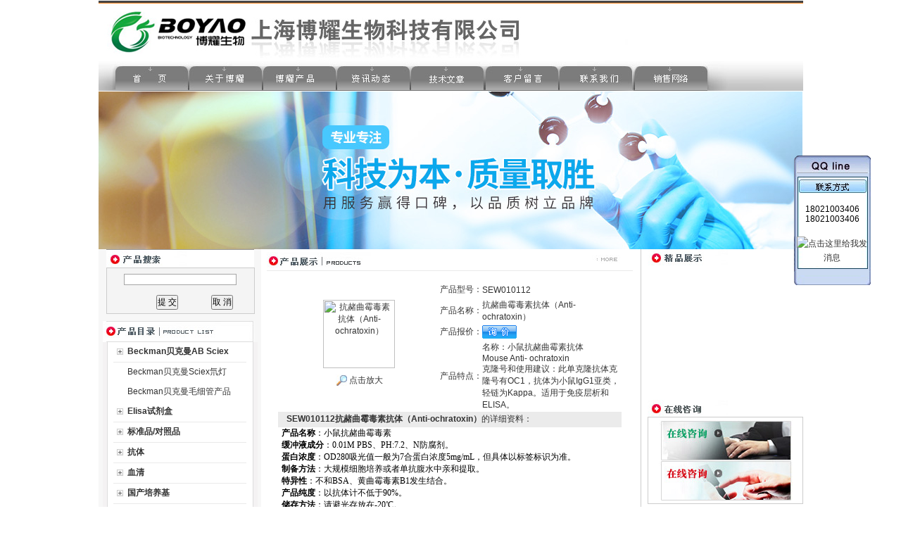

--- FILE ---
content_type: text/html; charset=utf-8
request_url: http://www.shbybio.com/shkbsw-Products-13093522/
body_size: 13964
content:

<html xmlns="http://www.w3.org/1999/xhtml">
<head>
<meta http-equiv="Content-Type" content="text/html; charset=utf-8" />
<TITLE>抗赭曲霉毒素抗体（Anti-ochratoxin）SEW010112-上海博耀生物科技有限公司</TITLE>
<META NAME="Keywords" CONTENT="抗赭曲霉毒素抗体（Anti-ochratoxin）">
<META NAME="Description" CONTENT="上海博耀生物科技有限公司所提供的SEW010112抗赭曲霉毒素抗体（Anti-ochratoxin）质量可靠、规格齐全,上海博耀生物科技有限公司不仅具有专业的技术水平,更有良好的售后服务和优质的解决方案,欢迎您来电咨询此产品具体参数及价格等详细信息！">

<link href="/skins/54298/css/style.css" rel="stylesheet" type="text/css" />
<script type="application/ld+json">
{
"@context": "https://ziyuan.baidu.com/contexts/cambrian.jsonld",
"@id": "http://www.shbybio.com/shkbsw-Products-13093522/",
"title": "抗赭曲霉毒素抗体（Anti-ochratoxin）SEW010112",
"pubDate": "2023-12-26T14:48:02",
"upDate": "2023-12-26T14:48:02"
    }</script>
<script type="text/javascript" src="/ajax/common.ashx"></script>
<script src="/ajax/NewPersonalStyle.Classes.SendMSG,NewPersonalStyle.ashx" type="text/javascript"></script>
<script type="text/javascript">
var viewNames = "";
var cookieArr = document.cookie.match(new RegExp("ViewNames" + "=[_0-9]*", "gi"));
if (cookieArr != null && cookieArr.length > 0) {
   var cookieVal = cookieArr[0].split("=");
    if (cookieVal[0] == "ViewNames") {
        viewNames = unescape(cookieVal[1]);
    }
}
if (viewNames == "") {
    var exp = new Date();
    exp.setTime(exp.getTime() + 7 * 24 * 60 * 60 * 1000);
    viewNames = new Date().valueOf() + "_" + Math.round(Math.random() * 1000 + 1000);
    document.cookie = "ViewNames" + "=" + escape(viewNames) + "; expires" + "=" + exp.toGMTString();
}
SendMSG.ToSaveViewLog("13093522", "ProductsInfo",viewNames, function() {});
</script>
<script language="javaScript" src="/js/JSChat.js"></script><script language="javaScript">function ChatBoxClickGXH() { DoChatBoxClickGXH('http://chat.gkzhan.com',64217) }</script><script>!window.jQuery && document.write('<script src="https://public.mtnets.com/Plugins/jQuery/2.2.4/jquery-2.2.4.min.js">'+'</scr'+'ipt>');</script><script type="text/javascript" src="http://chat.gkzhan.com/chat/KFCenterBox/54298"></script><script type="text/javascript" src="http://chat.gkzhan.com/chat/KFLeftBox/54298"></script><script>
(function(){
var bp = document.createElement('script');
var curProtocol = window.location.protocol.split(':')[0];
if (curProtocol === 'https') {
bp.src = 'https://zz.bdstatic.com/linksubmit/push.js';
}
else {
bp.src = 'http://push.zhanzhang.baidu.com/push.js';
}
var s = document.getElementsByTagName("script")[0];
s.parentNode.insertBefore(bp, s);
})();
</script>
</head>

<body>
<table width="1000" border="0" align="center" cellpadding="0" cellspacing="0">
  <tr>
    <td><img src="/skins/54298/images/top.jpg" width="1001" height="130" border="0" usemap="#Map" /></td>
  </tr>
</table>
<map name="Map" id="Map">
  <area shape="rect" coords="349,99,420,123" href="/news/" />
  <area shape="rect" coords="244,102,321,122" href="/products/" />
  <area shape="rect" coords="142,103,216,124" href="/aboutus/" />
  <area shape="rect" coords="35,100,106,123" href="/" />
  <area shape="rect" coords="461,96,527,122" href="/article/" />
  <area shape="rect" coords="566,98,638,123" href="/order/" />
  <area shape="rect" coords="676,101,743,124" href="/contact/" />
<area shape="rect" coords="780,103,840,119" href="/anther11/" />
</map>
<table width="1000" border="0" align="center" cellpadding="0" cellspacing="0">
  <tr>
    <td><img src="/skins/54298/images/ba.jpg" width="1000" height="224" border="0" ></td>
  </tr>
</table>
<script src="http://www.gkzhan.com/mystat.aspx?u=shkbsw"></script>
<SCRIPT language=javascript>
<!--
        var stmnLEFT = 880; 
        var stmnGAP1 = 220; 
        var stmnGAP2 = 100; 
        var stmnBASE = 150; 
        var stmnActivateSpeed = 200; 
        var stmnScrollSpeed = 1; 

        var stmnTimer;

        
        function ReadCookie(name)
        {
                var label = name + "=";
                var labelLen = label.length;
                var cLen = document.cookie.length;
                var i = 0;

                while (i < cLen) {
                        var j = i + labelLen;

                        if (document.cookie.substring(i, j) == label) {
                                var cEnd = document.cookie.indexOf(";", j);
                                if (cEnd == -1) cEnd = document.cookie.length;

                                return unescape(document.cookie.substring(j, cEnd));
                        }
        
                        i++;
                }

                return "";
        }

       
        function SaveCookie(name, value, expire)
        {
                var eDate = new Date();
                eDate.setDate(eDate.getDate() + expire);
                document.cookie = name + "=" + value + "; expires=" +  eDate.toGMTString()+ "; path=/";
        }

       
        function RefreshStaticMenu()
        {
                var stmnStartPoint, stmnEndPoint, stmnRefreshTimer;

                stmnStartPoint = parseInt(STATICMENU.style.top, 10);
                stmnEndPoint = document.body.scrollTop + stmnGAP2;
                if (stmnEndPoint < stmnGAP1) stmnEndPoint = stmnGAP1;

                stmnRefreshTimer = stmnActivateSpeed;

                if ( stmnStartPoint != stmnEndPoint ) {
                        stmnScrollAmount = Math.ceil( Math.abs( stmnEndPoint - stmnStartPoint ) / 15 );
                        STATICMENU.style.top = parseInt(STATICMENU.style.top, 10) + ( ( stmnEndPoint<stmnStartPoint ) ? -stmnScrollAmount : stmnScrollAmount );
                        stmnRefreshTimer = stmnScrollSpeed;
                }

                stmnTimer = setTimeout ("RefreshStaticMenu();", stmnRefreshTimer);
        }

      
        function ToggleAnimate()
        {
                if (ANIMATE.checked) { 
                        RefreshStaticMenu(); 
                        SaveCookie("ANIMATE", "true", 300); 
                }
                else { 
                        clearTimeout(stmnTimer); 
                        STATICMENU.style.top = stmnGAP1; 
                        SaveCookie("ANIMATE", "false", 300); 
                }
        }

        
        function InitializeStaticMenu()
        {
                if (ReadCookie("ANIMATE") == "false") { 
                        ANIMATE.checked = false; 
                        STATICMENU.style.top = document.body.scrollTop + stmnGAP1; 
                }
                else { 
                        ANIMATE.checked = true; 
                        STATICMENU.style.top = document.body.scrollTop + stmnBASE; 
                        RefreshStaticMenu(); 
                }

                STATICMENU.style.left = "88%"; 
        }
        
       
        ns = (document.layers)? true:false
        ie = (document.all)? true:false
        
        function show(id) 
        {
        if (ns) document.layers[id].visibility = "visible"
        else if (ie) document.all[id].style.visibility = "visible"
        }
        
        function hide(id) 
        {
        if (ns) document.layers[id].visibility = "hidden"
        else if (ie) document.all[id].style.visibility = "hidden"
        }
		 function closetable() 
        {
		document.getElementById("hiddendiv").style.display="none";
        }

-->
</SCRIPT>
<TABLE width="100%" border=0 cellPadding=0 cellSpacing=0>
  <TR>
    <TD vAlign=top width=65><!-------用户公告-------->
      <DIV id=STATICMENU 
style="Z-INDEX: 100; POSITION: absolute">


<table width="90" border="0" cellspacing="0" cellpadding="0">
  <tr>
    <td valign="top" style="background:url(/skins/54298/images/r1.gif);  background-repeat:no-repeat; width:112px; height:116px;"><table width="100%" border="0" align="center" cellpadding="0" cellspacing="0">
      <tr>
        <td height="70">&nbsp;</td>
      </tr>
      <tr>
        <td align="center" style="color:#000000">18021003406<br/>18021003406</td>
      </tr>
    </table></td>
  </tr>
  <tr>
    <td height="40" background="/skins/54298/images/r2.gif"><table width="90%" border="0" align="center" cellpadding="0" cellspacing="5">
      <td  height="25">
 		    <div align="center" style="line-height:20px;"><a target=blank href=tencent://message/?uin=1914109725&Site=&Menu=yes><img border="0" src="http://wpa.qq.com/pa?p=2:1914109725:47" alt="点击这里给我发消息" title="点击这里给我发消息"></a>
            
            </div></td>
 		  </tr>
	   
     
    </table></td>
  </tr>
  <tr>
    <td><img src="/skins/54298/images/r3.gif" width="112" height="32"></td>
  </tr>
</table>




<map name="Map"><area shape="rect" coords="80,5,103,25" href="#"onclick="closetable();" title="关闭"></map>

	  <INPUT id=ANIMATE onclick=ToggleAnimate(); type=hidden>
      <SCRIPT language=javascript>InitializeStaticMenu();</SCRIPT>
</DIV></TD></TR></TBODY></TABLE>

<table width="1000" border="0" align="center" cellpadding="0" cellspacing="0">
  <tr>
    <td width="237" valign="top" bgcolor="#F7F7F7"><table width="210" border="0" align="center" cellpadding="0" cellspacing="0" bgcolor="#FFFFFF" style="margin-bottom:10px;">
  <tr>
    <td height="1" bgcolor="#999999"></td>
  </tr>
  <tr>
    <td height="25" valign="middle"><img src="/skins/54298/images/search1.jpg" width="114" height="23" /></td>
  </tr>
  <tr>
    <td height="50" bgcolor="f4f4f4"  style="border:1px #ccc solid;"><table width="94%" border="0" align="center" cellpadding="0" cellspacing="0" bgcolor="#F4F4F4">
      <form action="/products.html" method="post" name="form1" id="form1" onsubmit="return checkform(form1)">
        <tr>
          <td height="8"></td>
        </tr>
        <tr>
          <td><div align="center">
            <input name="keyword" type="text" class="sou"  size="24" value="" />
          </div></td>
        </tr>
        <tr>
          <td height="40" valign="bottom"><table width="80%" border="0" align="right" cellpadding="0" cellspacing="0">
            <tr align="center">
              <td height="30"><input type="submit" name="Submit" value="提 交" /></td>
              <td><input type="reset" name="Submit2" value="取 消" /></td>
            </tr>
          </table></td>
        </tr>
      </form>
    </table></td>
  </tr>
  <tr>
    <td height="1" bgcolor="#F4F2F3"></td>
  </tr>
</table>
<table width="220" border="0" align="center" cellpadding="0" cellspacing="0">
  <tr>
    <td height="25" valign="middle" bgcolor="#F7F7F7"><img src="/skins/54298/images/pr.jpg" width="215" height="30" /></td>
  </tr>
  <tr>
    <td height="50" valign="top" bgcolor="#F4F2F3" ><table width="208" border="0" align="center" cellpadding="0" cellspacing="0" class="border1" style="border-top:none;">
      <tr>
        <td bgcolor="#FFFFFF" style=" padding-bottom:15px;">
              <table width="189" border="0" align="center" cellpadding="0" cellspacing="0" class="tablebottom_solid" >
                <tr>
                  <td width="20" height="28"><div align="center"><img src="/skins/54298/images/icon2.jpg"  /></div></td>
                  <td><a href="/shkbsw-ParentList-674416/" title="Beckman贝克曼AB Sciex" target="_blank" class="black" onmouseover="showsubmenu('Beckman贝克曼AB Sciex')"><strong>Beckman贝克曼AB Sciex</strong></a></td>
                </tr>
              </table>
          <div id="submenu_Beckman贝克曼AB Sciex" style="display:none">
                
                <table width="189" border="0" align="center" cellpadding="0" cellspacing="0">
                  <tr>
                    <td width="20" height="28">&nbsp;</td>
                    <td><a href="/shkbsw-SonList-1743929/" target="_blank" title="Beckman贝克曼Sciex氘灯"  class="black">Beckman贝克曼Sciex氘灯</a></td>
                  </tr>
                </table>
            
                <table width="189" border="0" align="center" cellpadding="0" cellspacing="0">
                  <tr>
                    <td width="20" height="28">&nbsp;</td>
                    <td><a href="/shkbsw-SonList-674417/" target="_blank" title="Beckman贝克曼毛细管产品"  class="black">Beckman贝克曼毛细管产品</a></td>
                  </tr>
                </table>
            
            </div>
          
              <table width="189" border="0" align="center" cellpadding="0" cellspacing="0" class="tablebottom_solid" >
                <tr>
                  <td width="20" height="28"><div align="center"><img src="/skins/54298/images/icon2.jpg"  /></div></td>
                  <td><a href="/shkbsw-ParentList-170568/" title="Elisa试剂盒" target="_blank" class="black" onmouseover="showsubmenu('Elisa试剂盒')"><strong>Elisa试剂盒</strong></a></td>
                </tr>
              </table>
          <div id="submenu_Elisa试剂盒" style="display:none">
                
                <table width="189" border="0" align="center" cellpadding="0" cellspacing="0">
                  <tr>
                    <td width="20" height="28">&nbsp;</td>
                    <td><a href="/shkbsw-SonList-244613/" target="_blank" title="国产大鼠elisa试剂盒"  class="black">国产大鼠elisa试剂盒</a></td>
                  </tr>
                </table>
            
                <table width="189" border="0" align="center" cellpadding="0" cellspacing="0">
                  <tr>
                    <td width="20" height="28">&nbsp;</td>
                    <td><a href="/shkbsw-SonList-170570/" target="_blank" title="人Elisa试剂盒"  class="black">人Elisa试剂盒</a></td>
                  </tr>
                </table>
            
                <table width="189" border="0" align="center" cellpadding="0" cellspacing="0">
                  <tr>
                    <td width="20" height="28">&nbsp;</td>
                    <td><a href="/shkbsw-SonList-170571/" target="_blank" title="小鼠Elisa试剂盒"  class="black">小鼠Elisa试剂盒</a></td>
                  </tr>
                </table>
            
                <table width="189" border="0" align="center" cellpadding="0" cellspacing="0">
                  <tr>
                    <td width="20" height="28">&nbsp;</td>
                    <td><a href="/shkbsw-SonList-170572/" target="_blank" title="大鼠Elisa试剂盒"  class="black">大鼠Elisa试剂盒</a></td>
                  </tr>
                </table>
            
                <table width="189" border="0" align="center" cellpadding="0" cellspacing="0">
                  <tr>
                    <td width="20" height="28">&nbsp;</td>
                    <td><a href="/shkbsw-SonList-170573/" target="_blank" title="兔Elisa试剂盒"  class="black">兔Elisa试剂盒</a></td>
                  </tr>
                </table>
            
                <table width="189" border="0" align="center" cellpadding="0" cellspacing="0">
                  <tr>
                    <td width="20" height="28">&nbsp;</td>
                    <td><a href="/shkbsw-SonList-170574/" target="_blank" title="猴Elisa试剂盒"  class="black">猴Elisa试剂盒</a></td>
                  </tr>
                </table>
            
                <table width="189" border="0" align="center" cellpadding="0" cellspacing="0">
                  <tr>
                    <td width="20" height="28">&nbsp;</td>
                    <td><a href="/shkbsw-SonList-170578/" target="_blank" title="犬Elisa试剂盒"  class="black">犬Elisa试剂盒</a></td>
                  </tr>
                </table>
            
                <table width="189" border="0" align="center" cellpadding="0" cellspacing="0">
                  <tr>
                    <td width="20" height="28">&nbsp;</td>
                    <td><a href="/shkbsw-SonList-170575/" target="_blank" title="猪Elisa试剂盒"  class="black">猪Elisa试剂盒</a></td>
                  </tr>
                </table>
            
                <table width="189" border="0" align="center" cellpadding="0" cellspacing="0">
                  <tr>
                    <td width="20" height="28">&nbsp;</td>
                    <td><a href="/shkbsw-SonList-170582/" target="_blank" title="其他Elisa试剂盒"  class="black">其他Elisa试剂盒</a></td>
                  </tr>
                </table>
            
            </div>
          
              <table width="189" border="0" align="center" cellpadding="0" cellspacing="0" class="tablebottom_solid" >
                <tr>
                  <td width="20" height="28"><div align="center"><img src="/skins/54298/images/icon2.jpg"  /></div></td>
                  <td><a href="/shkbsw-ParentList-170583/" title="标准品/对照品" target="_blank" class="black" onmouseover="showsubmenu('标准品/对照品')"><strong>标准品/对照品</strong></a></td>
                </tr>
              </table>
          <div id="submenu_标准品/对照品" style="display:none">
                
            </div>
          
              <table width="189" border="0" align="center" cellpadding="0" cellspacing="0" class="tablebottom_solid" >
                <tr>
                  <td width="20" height="28"><div align="center"><img src="/skins/54298/images/icon2.jpg"  /></div></td>
                  <td><a href="/shkbsw-ParentList-170584/" title="抗体" target="_blank" class="black" onmouseover="showsubmenu('抗体')"><strong>抗体</strong></a></td>
                </tr>
              </table>
          <div id="submenu_抗体" style="display:none">
                
                <table width="189" border="0" align="center" cellpadding="0" cellspacing="0">
                  <tr>
                    <td width="20" height="28">&nbsp;</td>
                    <td><a href="/shkbsw-SonList-1675982/" target="_blank" title="抗体抗原（可产业化）"  class="black">抗体抗原（可产业化）</a></td>
                  </tr>
                </table>
            
                <table width="189" border="0" align="center" cellpadding="0" cellspacing="0">
                  <tr>
                    <td width="20" height="28">&nbsp;</td>
                    <td><a href="/shkbsw-SonList-245668/" target="_blank" title="标记抗体"  class="black">标记抗体</a></td>
                  </tr>
                </table>
            
                <table width="189" border="0" align="center" cellpadding="0" cellspacing="0">
                  <tr>
                    <td width="20" height="28">&nbsp;</td>
                    <td><a href="/shkbsw-SonList-171219/" target="_blank" title="一抗"  class="black">一抗</a></td>
                  </tr>
                </table>
            
                <table width="189" border="0" align="center" cellpadding="0" cellspacing="0">
                  <tr>
                    <td width="20" height="28">&nbsp;</td>
                    <td><a href="/shkbsw-SonList-171220/" target="_blank" title="标记抗体（一抗）"  class="black">标记抗体（一抗）</a></td>
                  </tr>
                </table>
            
                <table width="189" border="0" align="center" cellpadding="0" cellspacing="0">
                  <tr>
                    <td width="20" height="28">&nbsp;</td>
                    <td><a href="/shkbsw-SonList-171221/" target="_blank" title="标记抗体（二抗）"  class="black">标记抗体（二抗）</a></td>
                  </tr>
                </table>
            
                <table width="189" border="0" align="center" cellpadding="0" cellspacing="0">
                  <tr>
                    <td width="20" height="28">&nbsp;</td>
                    <td><a href="/shkbsw-SonList-171259/" target="_blank" title="免疫球蛋白抗原"  class="black">免疫球蛋白抗原</a></td>
                  </tr>
                </table>
            
            </div>
          
              <table width="189" border="0" align="center" cellpadding="0" cellspacing="0" class="tablebottom_solid" >
                <tr>
                  <td width="20" height="28"><div align="center"><img src="/skins/54298/images/icon2.jpg"  /></div></td>
                  <td><a href="/shkbsw-ParentList-170585/" title="血清" target="_blank" class="black" onmouseover="showsubmenu('血清')"><strong>血清</strong></a></td>
                </tr>
              </table>
          <div id="submenu_血清" style="display:none">
                
                <table width="189" border="0" align="center" cellpadding="0" cellspacing="0">
                  <tr>
                    <td width="20" height="28">&nbsp;</td>
                    <td><a href="/shkbsw-SonList-244145/" target="_blank" title="Hyclone胎牛血清"  class="black">Hyclone胎牛血清</a></td>
                  </tr>
                </table>
            
                <table width="189" border="0" align="center" cellpadding="0" cellspacing="0">
                  <tr>
                    <td width="20" height="28">&nbsp;</td>
                    <td><a href="/shkbsw-SonList-244144/" target="_blank" title="Gibco胎牛血清"  class="black">Gibco胎牛血清</a></td>
                  </tr>
                </table>
            
                <table width="189" border="0" align="center" cellpadding="0" cellspacing="0">
                  <tr>
                    <td width="20" height="28">&nbsp;</td>
                    <td><a href="/shkbsw-SonList-171260/" target="_blank" title="免疫血清"  class="black">免疫血清</a></td>
                  </tr>
                </table>
            
            </div>
          
              <table width="189" border="0" align="center" cellpadding="0" cellspacing="0" class="tablebottom_solid" >
                <tr>
                  <td width="20" height="28"><div align="center"><img src="/skins/54298/images/icon2.jpg"  /></div></td>
                  <td><a href="/shkbsw-ParentList-170586/" title="国产培养基" target="_blank" class="black" onmouseover="showsubmenu('国产培养基')"><strong>国产培养基</strong></a></td>
                </tr>
              </table>
          <div id="submenu_国产培养基" style="display:none">
                
                <table width="189" border="0" align="center" cellpadding="0" cellspacing="0">
                  <tr>
                    <td width="20" height="28">&nbsp;</td>
                    <td><a href="/shkbsw-SonList-171402/" target="_blank" title="袋装颗粒培养基"  class="black">袋装颗粒培养基</a></td>
                  </tr>
                </table>
            
                <table width="189" border="0" align="center" cellpadding="0" cellspacing="0">
                  <tr>
                    <td width="20" height="28">&nbsp;</td>
                    <td><a href="/shkbsw-SonList-171404/" target="_blank" title="瓶装颗粒培养基"  class="black">瓶装颗粒培养基</a></td>
                  </tr>
                </table>
            
                <table width="189" border="0" align="center" cellpadding="0" cellspacing="0">
                  <tr>
                    <td width="20" height="28">&nbsp;</td>
                    <td><a href="/shkbsw-SonList-171407/" target="_blank" title="显色培养基"  class="black">显色培养基</a></td>
                  </tr>
                </table>
            
                <table width="189" border="0" align="center" cellpadding="0" cellspacing="0">
                  <tr>
                    <td width="20" height="28">&nbsp;</td>
                    <td><a href="/shkbsw-SonList-171408/" target="_blank" title="食品卫生检验培养基"  class="black">食品卫生检验培养基</a></td>
                  </tr>
                </table>
            
                <table width="189" border="0" align="center" cellpadding="0" cellspacing="0">
                  <tr>
                    <td width="20" height="28">&nbsp;</td>
                    <td><a href="/shkbsw-SonList-171409/" target="_blank" title="美国药典培养基"  class="black">美国药典培养基</a></td>
                  </tr>
                </table>
            
                <table width="189" border="0" align="center" cellpadding="0" cellspacing="0">
                  <tr>
                    <td width="20" height="28">&nbsp;</td>
                    <td><a href="/shkbsw-SonList-171410/" target="_blank" title="欧洲药典培养基"  class="black">欧洲药典培养基</a></td>
                  </tr>
                </table>
            
                <table width="189" border="0" align="center" cellpadding="0" cellspacing="0">
                  <tr>
                    <td width="20" height="28">&nbsp;</td>
                    <td><a href="/shkbsw-SonList-171411/" target="_blank" title="2010版中国药典培养基"  class="black">2010版中国药典培养基</a></td>
                  </tr>
                </table>
            
                <table width="189" border="0" align="center" cellpadding="0" cellspacing="0">
                  <tr>
                    <td width="20" height="28">&nbsp;</td>
                    <td><a href="/shkbsw-SonList-171412/" target="_blank" title="临床检验培养基"  class="black">临床检验培养基</a></td>
                  </tr>
                </table>
            
                <table width="189" border="0" align="center" cellpadding="0" cellspacing="0">
                  <tr>
                    <td width="20" height="28">&nbsp;</td>
                    <td><a href="/shkbsw-SonList-171413/" target="_blank" title="培养基原材料"  class="black">培养基原材料</a></td>
                  </tr>
                </table>
            
            </div>
          
              <table width="189" border="0" align="center" cellpadding="0" cellspacing="0" class="tablebottom_solid" >
                <tr>
                  <td width="20" height="28"><div align="center"><img src="/skins/54298/images/icon2.jpg"  /></div></td>
                  <td><a href="/shkbsw-ParentList-170587/" title="生物试剂" target="_blank" class="black" onmouseover="showsubmenu('生物试剂')"><strong>生物试剂</strong></a></td>
                </tr>
              </table>
          <div id="submenu_生物试剂" style="display:none">
                
                <table width="189" border="0" align="center" cellpadding="0" cellspacing="0">
                  <tr>
                    <td width="20" height="28">&nbsp;</td>
                    <td><a href="/shkbsw-SonList-170588/" target="_blank" title="氨基酸类"  class="black">氨基酸类</a></td>
                  </tr>
                </table>
            
                <table width="189" border="0" align="center" cellpadding="0" cellspacing="0">
                  <tr>
                    <td width="20" height="28">&nbsp;</td>
                    <td><a href="/shkbsw-SonList-170589/" target="_blank" title="酶类"  class="black">酶类</a></td>
                  </tr>
                </table>
            
                <table width="189" border="0" align="center" cellpadding="0" cellspacing="0">
                  <tr>
                    <td width="20" height="28">&nbsp;</td>
                    <td><a href="/shkbsw-SonList-170590/" target="_blank" title="蛋白质类"  class="black">蛋白质类</a></td>
                  </tr>
                </table>
            
                <table width="189" border="0" align="center" cellpadding="0" cellspacing="0">
                  <tr>
                    <td width="20" height="28">&nbsp;</td>
                    <td><a href="/shkbsw-SonList-170591/" target="_blank" title="抗生素类"  class="black">抗生素类</a></td>
                  </tr>
                </table>
            
                <table width="189" border="0" align="center" cellpadding="0" cellspacing="0">
                  <tr>
                    <td width="20" height="28">&nbsp;</td>
                    <td><a href="/shkbsw-SonList-170592/" target="_blank" title="色素类"  class="black">色素类</a></td>
                  </tr>
                </table>
            
                <table width="189" border="0" align="center" cellpadding="0" cellspacing="0">
                  <tr>
                    <td width="20" height="28">&nbsp;</td>
                    <td><a href="/shkbsw-SonList-170593/" target="_blank" title="植物激素及核酸类"  class="black">植物激素及核酸类</a></td>
                  </tr>
                </table>
            
                <table width="189" border="0" align="center" cellpadding="0" cellspacing="0">
                  <tr>
                    <td width="20" height="28">&nbsp;</td>
                    <td><a href="/shkbsw-SonList-170594/" target="_blank" title="碳水化合物类"  class="black">碳水化合物类</a></td>
                  </tr>
                </table>
            
                <table width="189" border="0" align="center" cellpadding="0" cellspacing="0">
                  <tr>
                    <td width="20" height="28">&nbsp;</td>
                    <td><a href="/shkbsw-SonList-170595/" target="_blank" title="维生素类"  class="black">维生素类</a></td>
                  </tr>
                </table>
            
                <table width="189" border="0" align="center" cellpadding="0" cellspacing="0">
                  <tr>
                    <td width="20" height="28">&nbsp;</td>
                    <td><a href="/shkbsw-SonList-170597/" target="_blank" title="表面活性剂"  class="black">表面活性剂</a></td>
                  </tr>
                </table>
            
                <table width="189" border="0" align="center" cellpadding="0" cellspacing="0">
                  <tr>
                    <td width="20" height="28">&nbsp;</td>
                    <td><a href="/shkbsw-SonList-170599/" target="_blank" title="培养基类"  class="black">培养基类</a></td>
                  </tr>
                </table>
            
                <table width="189" border="0" align="center" cellpadding="0" cellspacing="0">
                  <tr>
                    <td width="20" height="28">&nbsp;</td>
                    <td><a href="/shkbsw-SonList-170600/" target="_blank" title="测试盒类"  class="black">测试盒类</a></td>
                  </tr>
                </table>
            
                <table width="189" border="0" align="center" cellpadding="0" cellspacing="0">
                  <tr>
                    <td width="20" height="28">&nbsp;</td>
                    <td><a href="/shkbsw-SonList-170601/" target="_blank" title="抗体类"  class="black">抗体类</a></td>
                  </tr>
                </table>
            
                <table width="189" border="0" align="center" cellpadding="0" cellspacing="0">
                  <tr>
                    <td width="20" height="28">&nbsp;</td>
                    <td><a href="/shkbsw-SonList-170602/" target="_blank" title="其他生化试剂"  class="black">其他生化试剂</a></td>
                  </tr>
                </table>
            
                <table width="189" border="0" align="center" cellpadding="0" cellspacing="0">
                  <tr>
                    <td width="20" height="28">&nbsp;</td>
                    <td><a href="/shkbsw-SonList-185106/" target="_blank" title="蛇毒试剂"  class="black">蛇毒试剂</a></td>
                  </tr>
                </table>
            
            </div>
          
              <table width="189" border="0" align="center" cellpadding="0" cellspacing="0" class="tablebottom_solid" >
                <tr>
                  <td width="20" height="28"><div align="center"><img src="/skins/54298/images/icon2.jpg"  /></div></td>
                  <td><a href="/shkbsw-ParentList-245110/" title="进口品牌" target="_blank" class="black" onmouseover="showsubmenu('进口品牌')"><strong>进口品牌</strong></a></td>
                </tr>
              </table>
          <div id="submenu_进口品牌" style="display:none">
                
                <table width="189" border="0" align="center" cellpadding="0" cellspacing="0">
                  <tr>
                    <td width="20" height="28">&nbsp;</td>
                    <td><a href="/shkbsw-SonList-253352/" target="_blank" title="invitrogen"  class="black">invitrogen</a></td>
                  </tr>
                </table>
            
                <table width="189" border="0" align="center" cellpadding="0" cellspacing="0">
                  <tr>
                    <td width="20" height="28">&nbsp;</td>
                    <td><a href="/shkbsw-SonList-248044/" target="_blank" title="Cell Signal"  class="black">Cell Signal</a></td>
                  </tr>
                </table>
            
                <table width="189" border="0" align="center" cellpadding="0" cellspacing="0">
                  <tr>
                    <td width="20" height="28">&nbsp;</td>
                    <td><a href="/shkbsw-SonList-248043/" target="_blank" title="qiagen"  class="black">qiagen</a></td>
                  </tr>
                </table>
            
                <table width="189" border="0" align="center" cellpadding="0" cellspacing="0">
                  <tr>
                    <td width="20" height="28">&nbsp;</td>
                    <td><a href="/shkbsw-SonList-247585/" target="_blank" title="roche"  class="black">roche</a></td>
                  </tr>
                </table>
            
                <table width="189" border="0" align="center" cellpadding="0" cellspacing="0">
                  <tr>
                    <td width="20" height="28">&nbsp;</td>
                    <td><a href="/shkbsw-SonList-245123/" target="_blank" title="abcam"  class="black">abcam</a></td>
                  </tr>
                </table>
            
                <table width="189" border="0" align="center" cellpadding="0" cellspacing="0">
                  <tr>
                    <td width="20" height="28">&nbsp;</td>
                    <td><a href="/shkbsw-SonList-245111/" target="_blank" title="sigma"  class="black">sigma</a></td>
                  </tr>
                </table>
            
            </div>
          
              <table width="189" border="0" align="center" cellpadding="0" cellspacing="0" class="tablebottom_solid" >
                <tr>
                  <td width="20" height="28"><div align="center"><img src="/skins/54298/images/icon2.jpg"  /></div></td>
                  <td><a href="/shkbsw-ParentList-244143/" title="耗材" target="_blank" class="black" onmouseover="showsubmenu('耗材')"><strong>耗材</strong></a></td>
                </tr>
              </table>
          <div id="submenu_耗材" style="display:none">
                
                <table width="189" border="0" align="center" cellpadding="0" cellspacing="0">
                  <tr>
                    <td width="20" height="28">&nbsp;</td>
                    <td><a href="/shkbsw-SonList-244146/" target="_blank" title="Axygen耗材"  class="black">Axygen耗材</a></td>
                  </tr>
                </table>
            
            </div>
          
              <table width="189" border="0" align="center" cellpadding="0" cellspacing="0" class="tablebottom_solid" >
                <tr>
                  <td width="20" height="28"><div align="center"><img src="/skins/54298/images/icon2.jpg"  /></div></td>
                  <td><a href="/shkbsw-ParentList-241637/" title="蛋白/多肽" target="_blank" class="black" onmouseover="showsubmenu('蛋白/多肽')"><strong>蛋白/多肽</strong></a></td>
                </tr>
              </table>
          <div id="submenu_蛋白/多肽" style="display:none">
                
            </div>
          
              <table width="189" border="0" align="center" cellpadding="0" cellspacing="0" class="tablebottom_solid" >
                <tr>
                  <td width="20" height="28"><div align="center"><img src="/skins/54298/images/icon2.jpg"  /></div></td>
                  <td><a href="/shkbsw-ParentList-241483/" title="测试盒" target="_blank" class="black" onmouseover="showsubmenu('测试盒')"><strong>测试盒</strong></a></td>
                </tr>
              </table>
          <div id="submenu_测试盒" style="display:none">
                
            </div>
          
              <table width="189" border="0" align="center" cellpadding="0" cellspacing="0" class="tablebottom_solid" >
                <tr>
                  <td width="20" height="28"><div align="center"><img src="/skins/54298/images/icon2.jpg"  /></div></td>
                  <td><a href="/shkbsw-ParentList-241070/" title="细胞" target="_blank" class="black" onmouseover="showsubmenu('细胞')"><strong>细胞</strong></a></td>
                </tr>
              </table>
          <div id="submenu_细胞" style="display:none">
                
            </div>
          
              <table width="189" border="0" align="center" cellpadding="0" cellspacing="0" class="tablebottom_solid" >
                <tr>
                  <td width="20" height="28"><div align="center"><img src="/skins/54298/images/icon2.jpg"  /></div></td>
                  <td><a href="/shkbsw-ParentList-237975/" title="培养基" target="_blank" class="black" onmouseover="showsubmenu('培养基')"><strong>培养基</strong></a></td>
                </tr>
              </table>
          <div id="submenu_培养基" style="display:none">
                
                <table width="189" border="0" align="center" cellpadding="0" cellspacing="0">
                  <tr>
                    <td width="20" height="28">&nbsp;</td>
                    <td><a href="/shkbsw-SonList-238024/" target="_blank" title="军团菌检测培养基"  class="black">军团菌检测培养基</a></td>
                  </tr>
                </table>
            
                <table width="189" border="0" align="center" cellpadding="0" cellspacing="0">
                  <tr>
                    <td width="20" height="28">&nbsp;</td>
                    <td><a href="/shkbsw-SonList-238002/" target="_blank" title="欧洲药典培养基（EP标准）"  class="black">欧洲药典培养基（EP标准）</a></td>
                  </tr>
                </table>
            
                <table width="189" border="0" align="center" cellpadding="0" cellspacing="0">
                  <tr>
                    <td width="20" height="28">&nbsp;</td>
                    <td><a href="/shkbsw-SonList-238001/" target="_blank" title="2010年中国药典版"  class="black">2010年中国药典版</a></td>
                  </tr>
                </table>
            
                <table width="189" border="0" align="center" cellpadding="0" cellspacing="0">
                  <tr>
                    <td width="20" height="28">&nbsp;</td>
                    <td><a href="/shkbsw-SonList-238000/" target="_blank" title="阪崎肠杆菌检验培养基"  class="black">阪崎肠杆菌检验培养基</a></td>
                  </tr>
                </table>
            
                <table width="189" border="0" align="center" cellpadding="0" cellspacing="0">
                  <tr>
                    <td width="20" height="28">&nbsp;</td>
                    <td><a href="/shkbsw-SonList-237999/" target="_blank" title="产气荚膜梭菌、肉毒梭菌、厌氧菌检验培养基"  class="black">产气荚膜梭菌、肉毒梭菌、厌氧菌检验培养基</a></td>
                  </tr>
                </table>
            
                <table width="189" border="0" align="center" cellpadding="0" cellspacing="0">
                  <tr>
                    <td width="20" height="28">&nbsp;</td>
                    <td><a href="/shkbsw-SonList-237998/" target="_blank" title="大肠菌群、粪大肠菌群、大肠杆菌及肠杆菌科检测培养基"  class="black">大肠菌群、粪大肠菌群、大肠杆菌及肠杆菌科检测培养基</a></td>
                  </tr>
                </table>
            
                <table width="189" border="0" align="center" cellpadding="0" cellspacing="0">
                  <tr>
                    <td width="20" height="28">&nbsp;</td>
                    <td><a href="/shkbsw-SonList-237997/" target="_blank" title="动物细胞培养基"  class="black">动物细胞培养基</a></td>
                  </tr>
                </table>
            
                <table width="189" border="0" align="center" cellpadding="0" cellspacing="0">
                  <tr>
                    <td width="20" height="28">&nbsp;</td>
                    <td><a href="/shkbsw-SonList-237996/" target="_blank" title="罐头食品商业无菌检测培养基"  class="black">罐头食品商业无菌检测培养基</a></td>
                  </tr>
                </table>
            
                <table width="189" border="0" align="center" cellpadding="0" cellspacing="0">
                  <tr>
                    <td width="20" height="28">&nbsp;</td>
                    <td><a href="/shkbsw-SonList-237995/" target="_blank" title="弧菌检测培养基"  class="black">弧菌检测培养基</a></td>
                  </tr>
                </table>
            
                <table width="189" border="0" align="center" cellpadding="0" cellspacing="0">
                  <tr>
                    <td width="20" height="28">&nbsp;</td>
                    <td><a href="/shkbsw-SonList-237994/" target="_blank" title="化妆品检测培养基"  class="black">化妆品检测培养基</a></td>
                  </tr>
                </table>
            
                <table width="189" border="0" align="center" cellpadding="0" cellspacing="0">
                  <tr>
                    <td width="20" height="28">&nbsp;</td>
                    <td><a href="/shkbsw-SonList-237993/" target="_blank" title="酵母、霉菌检测培养基"  class="black">酵母、霉菌检测培养基</a></td>
                  </tr>
                </table>
            
                <table width="189" border="0" align="center" cellpadding="0" cellspacing="0">
                  <tr>
                    <td width="20" height="28">&nbsp;</td>
                    <td><a href="/shkbsw-SonList-237990/" target="_blank" title="李斯特氏菌检测培养基"  class="black">李斯特氏菌检测培养基</a></td>
                  </tr>
                </table>
            
                <table width="189" border="0" align="center" cellpadding="0" cellspacing="0">
                  <tr>
                    <td width="20" height="28">&nbsp;</td>
                    <td><a href="/shkbsw-SonList-237989/" target="_blank" title="临床培养基"  class="black">临床培养基</a></td>
                  </tr>
                </table>
            
                <table width="189" border="0" align="center" cellpadding="0" cellspacing="0">
                  <tr>
                    <td width="20" height="28">&nbsp;</td>
                    <td><a href="/shkbsw-SonList-237988/" target="_blank" title="美国药典培养基（USP标准）"  class="black">美国药典培养基（USP标准）</a></td>
                  </tr>
                </table>
            
                <table width="189" border="0" align="center" cellpadding="0" cellspacing="0">
                  <tr>
                    <td width="20" height="28">&nbsp;</td>
                    <td><a href="/shkbsw-SonList-237987/" target="_blank" title="啤酒检验培养基"  class="black">啤酒检验培养基</a></td>
                  </tr>
                </table>
            
                <table width="189" border="0" align="center" cellpadding="0" cellspacing="0">
                  <tr>
                    <td width="20" height="28">&nbsp;</td>
                    <td><a href="/shkbsw-SonList-237986/" target="_blank" title="溶血性链球菌检测培养基"  class="black">溶血性链球菌检测培养基</a></td>
                  </tr>
                </table>
            
                <table width="189" border="0" align="center" cellpadding="0" cellspacing="0">
                  <tr>
                    <td width="20" height="28">&nbsp;</td>
                    <td><a href="/shkbsw-SonList-237985/" target="_blank" title="乳酸菌、双歧杆菌检测培养基"  class="black">乳酸菌、双歧杆菌检测培养基</a></td>
                  </tr>
                </table>
            
                <table width="189" border="0" align="center" cellpadding="0" cellspacing="0">
                  <tr>
                    <td width="20" height="28">&nbsp;</td>
                    <td><a href="/shkbsw-SonList-237984/" target="_blank" title="沙门氏菌、志贺氏菌检验培养基"  class="black">沙门氏菌、志贺氏菌检验培养基</a></td>
                  </tr>
                </table>
            
                <table width="189" border="0" align="center" cellpadding="0" cellspacing="0">
                  <tr>
                    <td width="20" height="28">&nbsp;</td>
                    <td><a href="/shkbsw-SonList-237983/" target="_blank" title="四环素检定、厌氧亚硫酸盐还原杆菌检测培养基"  class="black">四环素检定、厌氧亚硫酸盐还原杆菌检测培养基</a></td>
                  </tr>
                </table>
            
                <table width="189" border="0" align="center" cellpadding="0" cellspacing="0">
                  <tr>
                    <td width="20" height="28">&nbsp;</td>
                    <td><a href="/shkbsw-SonList-237982/" target="_blank" title="饲料微生物检测培养基"  class="black">饲料微生物检测培养基</a></td>
                  </tr>
                </table>
            
                <table width="189" border="0" align="center" cellpadding="0" cellspacing="0">
                  <tr>
                    <td width="20" height="28">&nbsp;</td>
                    <td><a href="/shkbsw-SonList-237981/" target="_blank" title="弯曲杆菌检验培养基"  class="black">弯曲杆菌检验培养基</a></td>
                  </tr>
                </table>
            
                <table width="189" border="0" align="center" cellpadding="0" cellspacing="0">
                  <tr>
                    <td width="20" height="28">&nbsp;</td>
                    <td><a href="/shkbsw-SonList-237980/" target="_blank" title="维生素检测培养基"  class="black">维生素检测培养基</a></td>
                  </tr>
                </table>
            
                <table width="189" border="0" align="center" cellpadding="0" cellspacing="0">
                  <tr>
                    <td width="20" height="28">&nbsp;</td>
                    <td><a href="/shkbsw-SonList-237979/" target="_blank" title="无菌检验培养基"  class="black">无菌检验培养基</a></td>
                  </tr>
                </table>
            
                <table width="189" border="0" align="center" cellpadding="0" cellspacing="0">
                  <tr>
                    <td width="20" height="28">&nbsp;</td>
                    <td><a href="/shkbsw-SonList-237978/" target="_blank" title="细菌总数检测，增菌培养基"  class="black">细菌总数检测，增菌培养基</a></td>
                  </tr>
                </table>
            
                <table width="189" border="0" align="center" cellpadding="0" cellspacing="0">
                  <tr>
                    <td width="20" height="28">&nbsp;</td>
                    <td><a href="/shkbsw-SonList-237977/" target="_blank" title="小肠结肠炎耶尔森氏菌检验培养基"  class="black">小肠结肠炎耶尔森氏菌检验培养基</a></td>
                  </tr>
                </table>
            
                <table width="189" border="0" align="center" cellpadding="0" cellspacing="0">
                  <tr>
                    <td width="20" height="28">&nbsp;</td>
                    <td><a href="/shkbsw-SonList-237976/" target="_blank" title="药品、生物制品检测培养基"  class="black">药品、生物制品检测培养基</a></td>
                  </tr>
                </table>
            
            </div>
          
              <table width="189" border="0" align="center" cellpadding="0" cellspacing="0" class="tablebottom_solid" >
                <tr>
                  <td width="20" height="28"><div align="center"><img src="/skins/54298/images/icon2.jpg"  /></div></td>
                  <td><a href="/shkbsw-ParentList-206568/" title="分子生物学试剂" target="_blank" class="black" onmouseover="showsubmenu('分子生物学试剂')"><strong>分子生物学试剂</strong></a></td>
                </tr>
              </table>
          <div id="submenu_分子生物学试剂" style="display:none">
                
            </div>
          
              <table width="189" border="0" align="center" cellpadding="0" cellspacing="0" class="tablebottom_solid" >
                <tr>
                  <td width="20" height="28"><div align="center"><img src="/skins/54298/images/icon2.jpg"  /></div></td>
                  <td><a href="/shkbsw-ParentList-191091/" title="蛇毒试剂" target="_blank" class="black" onmouseover="showsubmenu('蛇毒试剂')"><strong>蛇毒试剂</strong></a></td>
                </tr>
              </table>
          <div id="submenu_蛇毒试剂" style="display:none">
                
            </div>
          
              <table width="189" border="0" align="center" cellpadding="0" cellspacing="0" class="tablebottom_solid" >
                <tr>
                  <td width="20" height="28"><div align="center"><img src="/skins/54298/images/icon2.jpg"  /></div></td>
                  <td><a href="/shkbsw-ParentList-185082/" title="化学试剂" target="_blank" class="black" onmouseover="showsubmenu('化学试剂')"><strong>化学试剂</strong></a></td>
                </tr>
              </table>
          <div id="submenu_化学试剂" style="display:none">
                
                <table width="189" border="0" align="center" cellpadding="0" cellspacing="0">
                  <tr>
                    <td width="20" height="28">&nbsp;</td>
                    <td><a href="/shkbsw-SonList-185084/" target="_blank" title="缓冲液"  class="black">缓冲液</a></td>
                  </tr>
                </table>
            
                <table width="189" border="0" align="center" cellpadding="0" cellspacing="0">
                  <tr>
                    <td width="20" height="28">&nbsp;</td>
                    <td><a href="/shkbsw-SonList-185083/" target="_blank" title="标准滴定溶液"  class="black">标准滴定溶液</a></td>
                  </tr>
                </table>
            
            </div>
          
              <table width="189" border="0" align="center" cellpadding="0" cellspacing="0" class="tablebottom_solid" >
                <tr>
                  <td width="20" height="28"><div align="center"><img src="/skins/54298/images/icon2.jpg"  /></div></td>
                  <td><a href="/shkbsw-ParentList-183079/" title="invitrogen" target="_blank" class="black" onmouseover="showsubmenu('invitrogen')"><strong>invitrogen</strong></a></td>
                </tr>
              </table>
          <div id="submenu_invitrogen" style="display:none">
                
                <table width="189" border="0" align="center" cellpadding="0" cellspacing="0">
                  <tr>
                    <td width="20" height="28">&nbsp;</td>
                    <td><a href="/shkbsw-SonList-253289/" target="_blank" title="gibco"  class="black">gibco</a></td>
                  </tr>
                </table>
            
            </div>
          
              <table width="189" border="0" align="center" cellpadding="0" cellspacing="0" class="tablebottom_solid" >
                <tr>
                  <td width="20" height="28"><div align="center"><img src="/skins/54298/images/icon2.jpg"  /></div></td>
                  <td><a href="/shkbsw-ParentList-183040/" title="abcam抗体" target="_blank" class="black" onmouseover="showsubmenu('abcam抗体')"><strong>abcam抗体</strong></a></td>
                </tr>
              </table>
          <div id="submenu_abcam抗体" style="display:none">
                
            </div>
          
              <SCRIPT type=text/JavaScript>
var aaa = document.getElementsByTagName('div');
	var j =0;
	for(i=0;i<aaa.length;i++)
	{
		if(aaa[i].id.indexOf('submenu_')>-1 && j ==0 )		
		{
			aaa[i].style.display = '';
			break;
		}
	}	
function showsubmenu(sid)
{
	var aaa = document.getElementsByTagName('div');
	var j =0;
	for(i=0;i<aaa.length;i++)
	{
		if(aaa[i].id.indexOf('submenu_')>-1)			
			aaa[i].style.display = 'none';
	}	
	var bbb = document.getElementById("submenu_" + sid );
	bbb.style.display= '';
}
  </SCRIPT>
        </td>
      </tr>
    </table></td>
  </tr>
  <tr>
    <td height="1" bgcolor="#F4F2F3"></td>
  </tr>
</table>
<table width="220" border="0" align="center" cellpadding="0" cellspacing="0" class="margintop">
  <tr>
    <td height="25" valign="middle" bgcolor="#F7F7F7"><img src="/skins/54298/images/contact.jpg" width="215" height="30" /></td>
  </tr>
  <tr>
    <td height="50" valign="top" bgcolor="#F4F2F3" ><table width="208" border="0" align="center" cellpadding="0" cellspacing="0" class="border1" style="border-top:none;">
      <tr>
        <td height="265" bgcolor="#FFFFFF" style=" padding-bottom:15px; padding-left:10px;"><p style="line-height:25px">地　址：上海闵行区景联路439号,4幢A区410室<br />
          电　话：18021003406<br />
          手　机：18021003406<br />
          传　真：<br />
          联系人：王羽<br />
          邮　编：201108<br />
          网　址：<a href="http://www.shbybio.com" target="_blank">www.shbybio.com</a><br />
          E-mail：<a href="mailto:1914109725@qq.com">1914109725@qq.com</a></p>
          </td>
      </tr>
      <tr>
        <td align="center" valign="top" bgcolor="#FFFFFF" style=" padding-bottom:15px;"><img src="/skins/54298/images/tell.jpg" width="200" height="142"></td>
      </tr>
    </table></td>
  </tr>
  <tr>
    <td height="1" bgcolor="#F4F2F3"></td>
  </tr>
</table>
</td>
    <td width="10">&nbsp;</td>
    <td width="535" valign="top" style="border-right:solid 1px #ccc;"><table width="520" border="0" cellpadding="0" cellspacing="0">
        <tr>
          <td width="462" height="30" class="tablebottom_solid"><img src="/skins/54298/images/show.jpg" width="148" height="22" /></td>
          <td width="58" class="tablebottom_solid"><img src="/skins/54298/images/more.jpg" width="40" height="13" /></td>
        </tr>
        <tr>
          <td colspan="2"><table width="94%" border="0" align="center" cellpadding="0" cellspacing="0">
            <tr>
              <td>&nbsp;</td>
            </tr>
            <tr>
              <td valign="top"><table width="100%"  border="0" align="center" cellpadding="0" cellspacing="0">
                  <tr>
                    <td width="230" height="180" align="center" valign="middle"><table width="200" border="0" cellspacing="0" cellpadding="2">
                        <tr>
                          <td height="80" align="center" class="kuang"><img src="http://img53.gkzhan.com/gxhpic_20dcb60645/f4ab28128bc76c9f5ec1a95a8f322aa83751dd690c3bb9d50cc6bd3df6759eaa94c02440bee37395.jpg" width="102" height="97" alt="抗赭曲霉毒素抗体（Anti-ochratoxin）" /></td>
                        </tr>
                        <tr>
                          <td height="35" align="center"><a title="抗赭曲霉毒素抗体（Anti-ochratoxin）" href="http://img53.gkzhan.com/gxhpic_20dcb60645/f4ab28128bc76c9f5ec1a95a8f322aa83751dd690c3bb9d50cc6bd3df6759eaa94c02440bee37395.jpg" target="_blank"><img src="/skins/54298/images/big.jpg" width="16" height="16" border="0" /> 点击放大</a></td>
                        </tr>
                    </table></td>
                    <td valign="middle"><table width="100%"  border="0" cellpadding="5" cellspacing="0">
                        <tr>
                          <td width="60" height="26"><div align="center">产品型号：</div></td>
                          <td>SEW010112</td>
                        </tr>
                        <tr>
                          <td width="60" height="26"><div align="center">产品名称：</div></td>
                          <td>抗赭曲霉毒素抗体（Anti-ochratoxin）</td>
                        </tr>
                        <tr>
                          <td width="60" height="26"><div align="center">产品报价：</div></td>
                          <td><a href="#Order"><img src="/skins/54298/images/adie_14.gif" width="49" height="19" border="0" /></a></td>
                        </tr>
                        <tr>
                          <td width="60" height="100"><div align="center">产品特点：</div></td>
                          <td class="test12">名称：小鼠抗赭曲霉素抗体</br>Mouse Anti- ochratoxin</br>克隆号和使用建议：此单克隆抗体克隆号有OC1，抗体为小鼠IgG1亚类，轻链为Kappa。适用于免疫层析和ELISA。</td>
                        </tr>
                    </table></td>
                  </tr>
                </table>
                  <table width="100%"  border="0" align="center" cellpadding="0" cellspacing="0">
                    <tr>
                      <td width="12" bgcolor="#EBEBEB">&nbsp;</td>
                      <td height="22" bgcolor="#EBEBEB"><strong>SEW010112抗赭曲霉毒素抗体（Anti-ochratoxin）</strong>的详细资料：</td>
                    </tr>
                  </table>
                <table width="98%"  border="0" align="center" cellpadding="5" cellspacing="0">
                    <tr>
                      <td class="test12"><p><p style="box-sizing: border-box; margin-top: 0px; margin-bottom: 0px; padding: 0px; border: 0px; outline: 0px; max-width: 100%; color: rgb(51, 51, 51); font-family: " helvetica="" white-space:="" background:=""><span style="box-sizing: border-box; margin: 0px; padding: 0px; border: 0px; outline: 0px; font-family: 微软雅黑; letter-spacing: 0px;"><span style="box-sizing: border-box; margin: 0px; padding: 0px; border: 0px; outline: 0px;"></span></span></p><p style="white-space: normal; box-sizing: border-box; padding: 0px; border: 0px; outline: 0px; max-width: 100%; color: rgb(51, 51, 51); font-family: "Helvetica Neue", Helvetica, Arial, sans-serif; background-color: rgb(255, 255, 255);"><span style="box-sizing: border-box; margin: 0px; padding: 0px; font-weight: 700; border: 0px; outline: 0px;"><span style="box-sizing: border-box; margin: 0px; padding: 0px; border: 0px; outline: 0px; font-family: 微软雅黑; color: rgb(0, 0, 0); letter-spacing: 0px;"><span style="box-sizing: border-box; margin: 0px; padding: 0px; border: 0px; outline: 0px;">产品名称</span></span></span><span style="box-sizing: border-box; margin: 0px; padding: 0px; border: 0px; outline: 0px; font-family: 微软雅黑; color: rgb(0, 0, 0); letter-spacing: 0px;"><span style="box-sizing: border-box; margin: 0px; padding: 0px; border: 0px; outline: 0px;">：小鼠抗赭曲霉毒素</span></span></p><p style="white-space: normal; box-sizing: border-box; padding: 0px; border: 0px; outline: 0px; max-width: 100%; color: rgb(51, 51, 51); font-family: "Helvetica Neue", Helvetica, Arial, sans-serif; background-color: rgb(255, 255, 255);"><span style="box-sizing: border-box; margin: 0px; padding: 0px; font-weight: 700; border: 0px; outline: 0px;"><span style="box-sizing: border-box; margin: 0px; padding: 0px; border: 0px; outline: 0px; font-family: 微软雅黑; color: rgb(0, 0, 0); letter-spacing: 0px;"><span style="box-sizing: border-box; margin: 0px; padding: 0px; border: 0px; outline: 0px;">缓冲</span></span></span><span style="box-sizing: border-box; margin: 0px; padding: 0px; font-weight: 700; border: 0px; outline: 0px;"><span style="box-sizing: border-box; margin: 0px; padding: 0px; border: 0px; outline: 0px; font-family: 微软雅黑; color: rgb(0, 0, 0); letter-spacing: 0px;"><span style="box-sizing: border-box; margin: 0px; padding: 0px; border: 0px; outline: 0px;">液</span></span></span><span style="box-sizing: border-box; margin: 0px; padding: 0px; font-weight: 700; border: 0px; outline: 0px;"><span style="box-sizing: border-box; margin: 0px; padding: 0px; border: 0px; outline: 0px; font-family: 微软雅黑; color: rgb(0, 0, 0); letter-spacing: 0px;"><span style="box-sizing: border-box; margin: 0px; padding: 0px; border: 0px; outline: 0px;">成分</span></span></span><span style="box-sizing: border-box; margin: 0px; padding: 0px; border: 0px; outline: 0px; font-family: 微软雅黑; color: rgb(0, 0, 0); letter-spacing: 0px;"><span style="box-sizing: border-box; margin: 0px; padding: 0px; border: 0px; outline: 0px;">：</span><span style="box-sizing: border-box; margin: 0px; padding: 0px; border: 0px; outline: 0px;">0.01M&nbsp;PBS、PH:7.2、N防腐剂。</span></span></p><p style="white-space: normal; box-sizing: border-box; padding: 0px; border: 0px; outline: 0px; max-width: 100%; color: rgb(51, 51, 51); font-family: "Helvetica Neue", Helvetica, Arial, sans-serif; background-color: rgb(255, 255, 255);"><span style="box-sizing: border-box; margin: 0px; padding: 0px; font-weight: 700; border: 0px; outline: 0px;"><span style="box-sizing: border-box; margin: 0px; padding: 0px; border: 0px; outline: 0px; font-family: 微软雅黑; color: rgb(0, 0, 0); letter-spacing: 0px;"><span style="box-sizing: border-box; margin: 0px; padding: 0px; border: 0px; outline: 0px;">蛋白浓度</span></span></span><span style="box-sizing: border-box; margin: 0px; padding: 0px; border: 0px; outline: 0px; font-family: 微软雅黑; color: rgb(0, 0, 0); letter-spacing: 0px;"><span style="box-sizing: border-box; margin: 0px; padding: 0px; border: 0px; outline: 0px;">：</span><span style="box-sizing: border-box; margin: 0px; padding: 0px; border: 0px; outline: 0px;">OD280吸光值一般为7合蛋白浓度5</span></span><span style="box-sizing: border-box; margin: 0px; padding: 0px; border: 0px; outline: 0px; font-family: 微软雅黑; color: rgb(0, 0, 0); letter-spacing: 0px;"><span style="box-sizing: border-box; margin: 0px; padding: 0px; border: 0px; outline: 0px;">mg/mL</span></span><span style="box-sizing: border-box; margin: 0px; padding: 0px; border: 0px; outline: 0px; font-family: 微软雅黑; color: rgb(0, 0, 0); letter-spacing: 0px;"><span style="box-sizing: border-box; margin: 0px; padding: 0px; border: 0px; outline: 0px;">，但具体以标签标识为准。</span></span></p><p style="white-space: normal; box-sizing: border-box; padding: 0px; border: 0px; outline: 0px; max-width: 100%; color: rgb(51, 51, 51); font-family: "Helvetica Neue", Helvetica, Arial, sans-serif; background-color: rgb(255, 255, 255);"><span style="box-sizing: border-box; margin: 0px; padding: 0px; font-weight: 700; border: 0px; outline: 0px;"><span style="box-sizing: border-box; margin: 0px; padding: 0px; border: 0px; outline: 0px; font-family: 微软雅黑; color: rgb(0, 0, 0); letter-spacing: 0px;"><span style="box-sizing: border-box; margin: 0px; padding: 0px; border: 0px; outline: 0px;">制备方法</span></span></span><span style="box-sizing: border-box; margin: 0px; padding: 0px; border: 0px; outline: 0px; font-family: 微软雅黑; color: rgb(0, 0, 0); letter-spacing: 0px;"><span style="box-sizing: border-box; margin: 0px; padding: 0px; border: 0px; outline: 0px;">：大规模细胞培养或者单抗腹水中亲和提取。</span></span></p><p style="white-space: normal; box-sizing: border-box; padding: 0px; border: 0px; outline: 0px; max-width: 100%; color: rgb(51, 51, 51); font-family: "Helvetica Neue", Helvetica, Arial, sans-serif; background-color: rgb(255, 255, 255);"><span style="box-sizing: border-box; margin: 0px; padding: 0px; font-weight: 700; border: 0px; outline: 0px;"><span style="box-sizing: border-box; margin: 0px; padding: 0px; border: 0px; outline: 0px; font-family: 微软雅黑; color: rgb(0, 0, 0); letter-spacing: 0px;"><span style="box-sizing: border-box; margin: 0px; padding: 0px; border: 0px; outline: 0px;">特异性</span></span></span><span style="box-sizing: border-box; margin: 0px; padding: 0px; border: 0px; outline: 0px; font-family: 微软雅黑; color: rgb(0, 0, 0); letter-spacing: 0px;"><span style="box-sizing: border-box; margin: 0px; padding: 0px; border: 0px; outline: 0px;">：不和</span><span style="box-sizing: border-box; margin: 0px; padding: 0px; border: 0px; outline: 0px;">BSA、黄曲霉毒素B1发生结合。</span></span></p><p style="white-space: normal; box-sizing: border-box; padding: 0px; border: 0px; outline: 0px; max-width: 100%; color: rgb(51, 51, 51); font-family: "Helvetica Neue", Helvetica, Arial, sans-serif; background-color: rgb(255, 255, 255);"><span style="box-sizing: border-box; margin: 0px; padding: 0px; font-weight: 700; border: 0px; outline: 0px;"><span style="box-sizing: border-box; margin: 0px; padding: 0px; border: 0px; outline: 0px; font-family: 微软雅黑; color: rgb(0, 0, 0); letter-spacing: 0px;"><span style="box-sizing: border-box; margin: 0px; padding: 0px; border: 0px; outline: 0px;">产品纯度</span></span></span><span style="box-sizing: border-box; margin: 0px; padding: 0px; border: 0px; outline: 0px; font-family: 微软雅黑; color: rgb(0, 0, 0); letter-spacing: 0px;"><span style="box-sizing: border-box; margin: 0px; padding: 0px; border: 0px; outline: 0px;">：</span></span><span style="box-sizing: border-box; margin: 0px; padding: 0px; border: 0px; outline: 0px; font-family: 微软雅黑; color: rgb(0, 0, 0); letter-spacing: 0px;"><span style="box-sizing: border-box; margin: 0px; padding: 0px; border: 0px; outline: 0px;">以</span></span><span style="box-sizing: border-box; margin: 0px; padding: 0px; border: 0px; outline: 0px; font-family: 微软雅黑; color: rgb(0, 0, 0); letter-spacing: 0px;"><span style="box-sizing: border-box; margin: 0px; padding: 0px; border: 0px; outline: 0px;">抗体计不低于</span><span style="box-sizing: border-box; margin: 0px; padding: 0px; border: 0px; outline: 0px;">90%。</span></span></p><p style="white-space: normal; box-sizing: border-box; padding: 0px; border: 0px; outline: 0px; max-width: 100%; color: rgb(51, 51, 51); font-family: "Helvetica Neue", Helvetica, Arial, sans-serif; background-color: rgb(255, 255, 255);"><span style="box-sizing: border-box; margin: 0px; padding: 0px; font-weight: 700; border: 0px; outline: 0px;"><span style="box-sizing: border-box; margin: 0px; padding: 0px; border: 0px; outline: 0px; font-family: 微软雅黑; color: rgb(0, 0, 0); letter-spacing: 0px;"><span style="box-sizing: border-box; margin: 0px; padding: 0px; border: 0px; outline: 0px;">储存方法</span></span></span><span style="box-sizing: border-box; margin: 0px; padding: 0px; border: 0px; outline: 0px; font-family: 微软雅黑; color: rgb(0, 0, 0); letter-spacing: 0px;"><span style="box-sizing: border-box; margin: 0px; padding: 0px; border: 0px; outline: 0px;">：请避光存放在</span><span style="box-sizing: border-box; margin: 0px; padding: 0px; border: 0px; outline: 0px;">-20℃。</span></span></p><p style="white-space: normal; box-sizing: border-box; padding: 0px; border: 0px; outline: 0px; max-width: 100%; color: rgb(51, 51, 51); font-family: "Helvetica Neue", Helvetica, Arial, sans-serif; background-color: rgb(255, 255, 255);"><span style="box-sizing: border-box; margin: 0px; padding: 0px; font-weight: 700; border: 0px; outline: 0px;"><span style="box-sizing: border-box; margin: 0px; padding: 0px; border: 0px; outline: 0px; font-family: 微软雅黑; color: rgb(0, 0, 0); letter-spacing: 0px;"><span style="box-sizing: border-box; margin: 0px; padding: 0px; border: 0px; outline: 0px;">注意事项</span></span></span><span style="box-sizing: border-box; margin: 0px; padding: 0px; border: 0px; outline: 0px; font-family: 微软雅黑; color: rgb(0, 0, 0); letter-spacing: 0px;"><span style="box-sizing: border-box; margin: 0px; padding: 0px; border: 0px; outline: 0px;">：虽然本产品很稳定但您还是避免过于反复融化。如果每次使用很少量可以将本抗体适度分装，每次使用一管，如需长期</span><span style="box-sizing: border-box; margin: 0px; padding: 0px; border: 0px; outline: 0px;">4</span></span><span style="box-sizing: border-box; margin: 0px; padding: 0px; border: 0px; outline: 0px; font-family: 宋体; color: rgb(0, 0, 0); letter-spacing: 0px;"><span style="box-sizing: border-box; margin: 0px; padding: 0px; border: 0px; outline: 0px;">℃</span></span><span style="box-sizing: border-box; margin: 0px; padding: 0px; border: 0px; outline: 0px; font-family: 微软雅黑; color: rgb(0, 0, 0); letter-spacing: 0px;"><span style="box-sizing: border-box; margin: 0px; padding: 0px; border: 0px; outline: 0px;">存放请联系我们定制。</span></span><span style="box-sizing: border-box; margin: 0px; padding: 0px; border: 0px; outline: 0px; font-family: 微软雅黑; color: rgb(0, 0, 0); letter-spacing: 0px;"><span style="box-sizing: border-box; margin: 0px; padding: 0px; border: 0px; outline: 0px;">另外</span></span><span style="box-sizing: border-box; margin: 0px; padding: 0px; border: 0px; outline: 0px; font-family: 微软雅黑; color: rgb(0, 0, 0); letter-spacing: 0px;"><span style="box-sizing: border-box; margin: 0px; padding: 0px; border: 0px; outline: 0px;">此抗体仅用于科研不可用于诊断。</span></span></p><p style="white-space: normal; box-sizing: border-box; padding: 0px; border: 0px; outline: 0px; max-width: 100%; color: rgb(51, 51, 51); font-family: "Helvetica Neue", Helvetica, Arial, sans-serif; background-color: rgb(255, 255, 255);"><span style="box-sizing: border-box; margin: 0px; padding: 0px; font-weight: 700; border: 0px; outline: 0px;"><span style="box-sizing: border-box; margin: 0px; padding: 0px; border: 0px; outline: 0px; font-family: 微软雅黑; color: rgb(0, 0, 0); letter-spacing: 0px;"><span style="box-sizing: border-box; margin: 0px; padding: 0px; border: 0px; outline: 0px;">有效期限</span></span></span><span style="box-sizing: border-box; margin: 0px; padding: 0px; border: 0px; outline: 0px; font-family: 微软雅黑; color: rgb(0, 0, 0); letter-spacing: 0px;"><span style="box-sizing: border-box; margin: 0px; padding: 0px; border: 0px; outline: 0px;">：请您在管体注明有效期内使用。</span></span></p><p style="white-space: normal; box-sizing: border-box; padding: 0px; border: 0px; outline: 0px; max-width: 100%; color: rgb(51, 51, 51); font-family: "Helvetica Neue", Helvetica, Arial, sans-serif; background-color: rgb(255, 255, 255);"><span style="box-sizing: border-box; margin: 0px; padding: 0px; font-weight: 700; border: 0px; outline: 0px;"><span style="box-sizing: border-box; margin: 0px; padding: 0px; border: 0px; outline: 0px; font-family: 微软雅黑; color: rgb(0, 0, 0); letter-spacing: 0px;"><span style="box-sizing: border-box; margin: 0px; padding: 0px; border: 0px; outline: 0px;">克隆号和使用建议</span></span></span><span style="box-sizing: border-box; margin: 0px; padding: 0px; border: 0px; outline: 0px; font-family: 微软雅黑; color: rgb(0, 0, 0); letter-spacing: 0px;"><span style="box-sizing: border-box; margin: 0px; padding: 0px; border: 0px; outline: 0px;">：此单克隆抗体克隆号有</span></span><span style="box-sizing: border-box; margin: 0px; padding: 0px; border: 0px; outline: 0px; font-family: 微软雅黑; color: rgb(0, 0, 0); letter-spacing: 0px;"><span style="box-sizing: border-box; margin: 0px; padding: 0px; border: 0px; outline: 0px;">OC1，抗体为小鼠IgG1亚类，轻链为Kappa。适用于免疫层析和ELISA。</span></span></p><p helvetica="" white-space:="" background:="" style="margin-top: 0px; margin-bottom: 0px; white-space: normal; box-sizing: border-box; padding: 0px; border: 0px; outline: 0px; max-width: 100%; color: rgb(51, 51, 51);"><span style="box-sizing: border-box; margin: 0px; padding: 0px; border: 0px; outline: 0px; font-family: 微软雅黑; letter-spacing: 0px;"><br/></span></p><p style="white-space: normal;">另可提供各种标记抗体：HRP、FITC、Biotin、胶体金&#8230;&#8230;标记抗体</p><p><br/></p></p></td>
                    </tr>
                    <tr>
                      <td><font color="#FF0000">产品相关关键字：&nbsp;<a style="color:#FF0000;" href="/Products-wochratoxin-p1">ochratoxin</a></font></td>
                    </tr>
                  </table>
                <table width="100%"  border="0" align="center" cellpadding="0" cellspacing="0">
                    <tr>
                      <td height="23" bgcolor="#EBEBEB">　如果你对<b>SEW010112抗赭曲霉毒素抗体（Anti-ochratoxin）</b>感兴趣，想了解更详细的产品信息，填写下表直接与厂家联系：</td>
                    </tr>
                  </table>
                <br />
                <link rel="stylesheet" type="text/css" href="/css/MessageBoard_style.css">
<script language="javascript" src="/skins/Scripts/order.js?v=20210318" type="text/javascript"></script>
<a name="order" id="order"></a>
<div class="ly_msg" id="ly_msg">
<form method="post" name="form2" id="form2">
	<h3>留言框  </h3>
	<ul>
		<li>
			<h4 class="xh">产品：</h4>
			<div class="msg_ipt1"><input class="textborder" size="30" name="Product" id="Product" value="抗赭曲霉毒素抗体（Anti-ochratoxin）"  placeholder="请输入产品名称" /></div>
		</li>
		<li>
			<h4>您的单位：</h4>
			<div class="msg_ipt12"><input class="textborder" size="42" name="department" id="department"  placeholder="请输入您的单位名称" /></div>
		</li>
		<li>
			<h4 class="xh">您的姓名：</h4>
			<div class="msg_ipt1"><input class="textborder" size="16" name="yourname" id="yourname"  placeholder="请输入您的姓名"/></div>
		</li>
		<li>
			<h4 class="xh">联系电话：</h4>
			<div class="msg_ipt1"><input class="textborder" size="30" name="phone" id="phone"  placeholder="请输入您的联系电话"/></div>
		</li>
		<li>
			<h4>常用邮箱：</h4>
			<div class="msg_ipt12"><input class="textborder" size="30" name="email" id="email" placeholder="请输入您的常用邮箱"/></div>
		</li>
        <li>
			<h4>省份：</h4>
			<div class="msg_ipt12"><select id="selPvc" class="msg_option">
							<option value="0" selected="selected">请选择您所在的省份</option>
			 <option value="1">安徽</option> <option value="2">北京</option> <option value="3">福建</option> <option value="4">甘肃</option> <option value="5">广东</option> <option value="6">广西</option> <option value="7">贵州</option> <option value="8">海南</option> <option value="9">河北</option> <option value="10">河南</option> <option value="11">黑龙江</option> <option value="12">湖北</option> <option value="13">湖南</option> <option value="14">吉林</option> <option value="15">江苏</option> <option value="16">江西</option> <option value="17">辽宁</option> <option value="18">内蒙古</option> <option value="19">宁夏</option> <option value="20">青海</option> <option value="21">山东</option> <option value="22">山西</option> <option value="23">陕西</option> <option value="24">上海</option> <option value="25">四川</option> <option value="26">天津</option> <option value="27">新疆</option> <option value="28">西藏</option> <option value="29">云南</option> <option value="30">浙江</option> <option value="31">重庆</option> <option value="32">香港</option> <option value="33">澳门</option> <option value="34">中国台湾</option> <option value="35">国外</option>	
                             </select></div>
		</li>
		<li>
			<h4>详细地址：</h4>
			<div class="msg_ipt12"><input class="textborder" size="50" name="addr" id="addr" placeholder="请输入您的详细地址"/></div>
		</li>
		
        <li>
			<h4>补充说明：</h4>
			<div class="msg_ipt12 msg_ipt0"><textarea class="areatext" style="width:100%;" name="message" rows="8" cols="65" id="message"  placeholder="请输入您的任何要求、意见或建议"></textarea></div>
		</li>
		<li>
			<h4 class="xh">验证码：</h4>
			<div class="msg_ipt2">
            	<div class="c_yzm">
                    <input class="textborder" size="4" name="Vnum" id="Vnum"/>
                    <a href="javascript:void(0);" class="yzm_img"><img src="/Image.aspx" title="点击刷新验证码" onclick="this.src='/image.aspx?'+ Math.random();"  width="90" height="34" /></a>
                </div>
                <span>请输入计算结果（填写阿拉伯数字），如：三加四=7</span>
            </div>
		</li>
		<li>
			<h4></h4>
			<div class="msg_btn"><input type="button" onclick="return Validate();" value="提 交" name="ok"  class="msg_btn1"/><input type="reset" value="重 填" name="no" /></div>
		</li>
	</ul>	
    <input name="PvcKey" id="PvcHid" type="hidden" value="" />
</form>
</div>

                <table width="100%"  border="0" align="center" cellpadding="0" cellspacing="0">
                  <tr>
                    <td height="25" align="left" bgcolor="#EBEBEB">　相关同类产品：</td>
                  </tr>
                </table>
                <table width="98%"  border="0" align="center" cellpadding="0" cellspacing="0">
                  
                  <tr>
                    
                    <td style="line-height:24px"><a href="/shkbsw-Products-13100048/" target="_blank">SEW010216抗猪IgM(u链特异性)抗体</a>&nbsp;</td>
                    
                    <td style="line-height:24px"><a href="/shkbsw-Products-13100044/" target="_blank">SEW010206小鼠抗猪IgG抗体</a>&nbsp;</td>
                    
                    <td style="line-height:24px"><a href="/shkbsw-Products-13100040/" target="_blank">SEW010207抗鸭IgG(IgY)抗体</a>&nbsp;</td>
                    
                    <td style="line-height:24px"><a href="/shkbsw-Products-13100037/" target="_blank">SEW010223抗人IgG+IgM+IgA抗体</a>&nbsp;</td>
                    
                  </tr>
                  
                  <tr>
                    
                    <td style="line-height:24px"><a href="/shkbsw-Products-13100031/" target="_blank">SEW010211抗人IgG4抗体</a>&nbsp;</td>
                    
                    <td style="line-height:24px"><a href="/shkbsw-Products-13100028/" target="_blank">SEW010212抗人IgG3抗体</a>&nbsp;</td>
                    
                    <td style="line-height:24px"><a href="/shkbsw-Products-13100012/" target="_blank">SEW010214抗人IgG2抗体</a>&nbsp;</td>
                    
                    <td style="line-height:24px"><a href="/shkbsw-Products-13100007/" target="_blank">SEW010215抗人IgG1抗体</a>&nbsp;</td>
                    
                  </tr>
                  
                  <tr>
                    
                    <td style="line-height:24px"><a href="/shkbsw-Products-13096964/" target="_blank">SEW010202抗人IgG(Fc特异性)抗体</a>&nbsp;</td>
                    
                    <td style="line-height:24px"><a href="/shkbsw-Products-13096957/" target="_blank">SEW010203抗人IgG(Fab特异性)抗体</a>&nbsp;</td>
                    
                  </tr>
                  
                  <tr>
                    
                  </tr>
                  
                  <tr>
                    
                  </tr>
                  
                </table></td>
            </tr>
            <tr>
              <td valign="top">&nbsp;</td>
            </tr>
          </table></td>
        </tr>
      </table></td>
    <td width="11">&nbsp;</td>
    <td width="207" valign="top" style="padding-bottom:20px;"><table width="220" border="0" align="center" cellpadding="0" cellspacing="0">
  <tr>
    <td bgcolor="#FFFFFF"><img src="/skins/54298/images/jp.jpg" width="114" height="23" /></td>
  </tr>
  <tr>
    <td>
			  
			  
		<table width="210" align="center" cellpadding="0" cellspacing="0" style="margin-top:10px;">
          <tbody>
            <tr>
              <td><a target=_self href="javascript:goUrl()"> <span class="f14b">
<script type="text/javascript">
imgUrl1="/skins/54298/images/02.jpg";//就是这里 
imgtext1="实验室耗材" 
imgLink1=escape("/products/"); 
imgUrl2="/skins/54298/images/01.jpg"; 
imgtext2="生物试剂图片" 
imgLink2=escape("/products/"); 
imgUrl3="/skins/54298/images/03.jpg"; 
imgtext3="试剂盒图片" 
imgLink3=escape("/products/"); 
imgUrl4="/skins/54298/images/04.jpg"; 
imgtext4="细胞" 
imgLink4=escape("/products/"); 


 var focus_width=220
 var focus_height=170
 var text_height=24
 var swf_height = focus_height+text_height
 
 var pics=imgUrl1+"|"+imgUrl2+"|"+imgUrl3+"|"+imgUrl4
 var links=imgLink1+"|"+imgLink2+"|"+imgLink3+"|"+imgLink4
 var texts=imgtext1+"|"+imgtext2+"|"+imgtext3+"|"+imgtext4
 
 document.write('<object classid="clsid:d27cdb6e-ae6d-11cf-96b8-444553540000" codebase="http://fpdownload.macromedia.com/pub/shockwave/cabs/flash/swflash.cab#version=6,0,0,0" width="'+ focus_width +'" height="'+ swf_height +'">');
 document.write('<param name="allowScriptAccess" value="sameDomain"><param name="movie" value="/skins/54298/swf/focus.swf"><param name="quality" value="high"><param name="bgcolor" value="#F0F0F0">');
 document.write('<param name="menu" value="false"><param name=wmode value="opaque">');
 document.write('<param name="FlashVars" value="pics='+pics+'&links='+links+'&texts='+texts+'&borderwidth='+focus_width+'&borderheight='+focus_height+'&textheight='+text_height+'">');
 document.write('<embed src="pixviewer.swf" wmode="opaque" FlashVars="pics='+pics+'&links='+links+'&texts='+texts+'&borderwidth='+focus_width+'&borderheight='+focus_height+'&textheight='+text_height+'" menu="false" bgcolor="#F0F0F0" quality="high" width="'+ focus_width +'" height="'+ focus_height +'" allowScriptAccess="sameDomain" type="application/x-shockwave-flash" pluginspage="http://www.macromedia.com/go/getflashplayer" />');  document.write('</object>');
 

 </script>
</span></a><span id=focustext class=f14b> </span>
</td>
            </tr>
          </tbody>
      </table>	  
			  
			  
			  
			  
    </td>
  </tr>
</table>
<table width="220" border="0" align="center" cellpadding="0" cellspacing="0" class="margintop">
  <tr>
    <td height="25" valign="middle"><img src="/skins/54298/images/zx.jpg" width="114" height="23" /></td>
  </tr>
  <tr>
    <td height="50" bgcolor="#FFFFFF" class="padding7"  style="border:solid 1px #ccc;"><table width="90%" border="0" align="center" cellpadding="5" cellspacing="0">
      <tr>
        <td><div align="center"><a target="blank" href="tencent://message/?uin=1914109725&amp;Site=在线QQ&amp;Menu=yes"><img src="/skins/54298/images/001.jpg" width="190" height="57" border="0" /></a></div></td>
        </tr>
      <tr>
        <td><div align="center"><a target="blank" href="tencent://message/?uin=1914109725&amp;Site=在线QQ&amp;Menu=yes"><img src="/skins/54298/images/002.jpg" width="190" height="57"  border="0"/></a></div></td>
        </tr>
      

    </table></td>
  </tr>
  <tr>
    <td height="1" bgcolor="#F4F2F3"></td>
  </tr>
</table>


<table width="220" border="0" align="center" cellpadding="0" cellspacing="0" class="margintop">
  <tr>
    <td height="25" valign="middle"><img src="/skins/54298/images/zx0.jpg" width="114" height="23" /></td>
  </tr>
  <tr>
    <td height="50" bgcolor="#FFFFFF" class="padding7"  style="border:solid 1px #ccc;"><table width="95%" border="0" align="center" cellpadding="0" cellspacing="0" >
	
	





	
	
      	
      <tr>
        <td height="23" style="display: block; width:180px;text-overflow:ellipsis; white-space: nowrap;  overflow: hidden;

"><a href="/shkbsw-Article-284036/"  target="_blank">·大鼠绒毛膜促性腺激素β肽(CGβ)Elisa试剂盒</a></td>
      </tr>
	
      <tr>
        <td height="23" style="display: block; width:180px;text-overflow:ellipsis; white-space: nowrap;  overflow: hidden;

"><a href="/shkbsw-Article-173315/"  target="_blank">·猪瘟病毒抗体（CSFV Ab）定量检测试剂盒</a></td>
      </tr>
	
      <tr>
        <td height="23" style="display: block; width:180px;text-overflow:ellipsis; white-space: nowrap;  overflow: hidden;

"><a href="/shkbsw-Article-149509/"  target="_blank">·ELISA试剂盒的特点和实验规则</a></td>
      </tr>
	
      <tr>
        <td height="23" style="display: block; width:180px;text-overflow:ellipsis; white-space: nowrap;  overflow: hidden;

"><a href="/shkbsw-Article-101366/"  target="_blank">·胰高血糖素样肽（GLP-1）  7-36</a></td>
      </tr>
	
      <tr>
        <td height="23" style="display: block; width:180px;text-overflow:ellipsis; white-space: nowrap;  overflow: hidden;

"><a href="/shkbsw-Article-101364/"  target="_blank">·拟南芥-IKI3多抗―植物学研究的重要工具</a></td>
      </tr>
	
      <tr>
        <td height="23" style="display: block; width:180px;text-overflow:ellipsis; white-space: nowrap;  overflow: hidden;

"><a href="/shkbsw-Article-101318/"  target="_blank">·免疫电镜胶体金标记方法及操做（仅供参考）</a></td>
      </tr>
	
      <tr>
        <td height="23" style="display: block; width:180px;text-overflow:ellipsis; white-space: nowrap;  overflow: hidden;

"><a href="/shkbsw-Article-101317/"  target="_blank">·磷酸化抗体产品及制备服务</a></td>
      </tr>
	
      <tr>
        <td height="23" style="display: block; width:180px;text-overflow:ellipsis; white-space: nowrap;  overflow: hidden;

"><a href="/shkbsw-Article-75993/"  target="_blank">·干细胞培育出视网膜前体</a></td>
      </tr>
	
      <tr>
        <td height="23" style="display: block; width:180px;text-overflow:ellipsis; white-space: nowrap;  overflow: hidden;

"><a href="/shkbsw-Article-66897/"  target="_blank">·穆斯塔夫&#183;巴拉特谈生物的是与非</a></td>
      </tr>
	
      <tr>
        <td height="23" style="display: block; width:180px;text-overflow:ellipsis; white-space: nowrap;  overflow: hidden;

"><a href="/shkbsw-Article-66896/"  target="_blank">·雌激素可抑制病毒感染</a></td>
      </tr>

</table></td>
  </tr>
  <tr>
    <td height="1" bgcolor="#F4F2F3"></td>
  </tr>
</table>

</td>
  </tr>
</table>
<table width="1000" height="70" border="0" align="center" cellpadding="0" cellspacing="0">
  <tr>
    <td background="/skins/54298/images/bt.jpg">
	
	<table width="1000" border="0" cellspacing="0" cellpadding="0" align="center">
  <tr>
    <td height="5"></td>
  </tr>
  <tr>
    <td height="8"></td>
  </tr>
  <tr>
    <td align="center" class="test12" style="line-height:20px;">
      上海博耀生物科技有限公司  
      Copyright(C) 2008  电话：18021003406 传　真： <br />
    技术支持：<a href="http://www.gkzhan.com" target="_blank">智能制造网</a> <a href="/sitemap.xml">GoogleSiteMap</a> <a href="http://www.gkzhan.com/login">网站管理入口</a> <a href="http://mail.witltd.com:8080">邮箱登陆</a><script language="javascript" type="text/javascript" src="http://js.users.51.la/4539319.js"></script> <noscript><a href="http://www.51.la/?4539319" target="_blank"><img alt="我要啦免费统计" src="http://img.users.51.la/4539319.asp" style="border:none" /></a><script> 
</td>
  </tr>
</table>
   
<link rel="stylesheet" type="text/css" href="/css/bottom_style.css">
<div class="NEW">
	<div class="ly_grade">
		<h3><a href="http://www.gkzhan.com" target="_blank" rel="nofollow">智能制造网</a></h3>
		<div class="gra_main">
			<a href="http://www.gkzhan.com/service/service1.html" rel="nofollow"  target="_blank" >
				<p class="m_l"><img src="http://www.gkzhan.com/images/Package/中级会员_a.png" alt="中级会员" /></p>
				<p class="m_c">中级会员</p>
				<p class="m_r">第<span>17</span>年</p>
				<div class="clear"></div>
			</a>
		</div>
		<div class="gra_sc">推荐收藏该企业网站</div>
	</div>
</div>

	
	
	</td>
  </tr>
</table>


 <script type='text/javascript' src='/js/VideoIfrmeReload.js?v=001'></script>
  
</html>
</body>